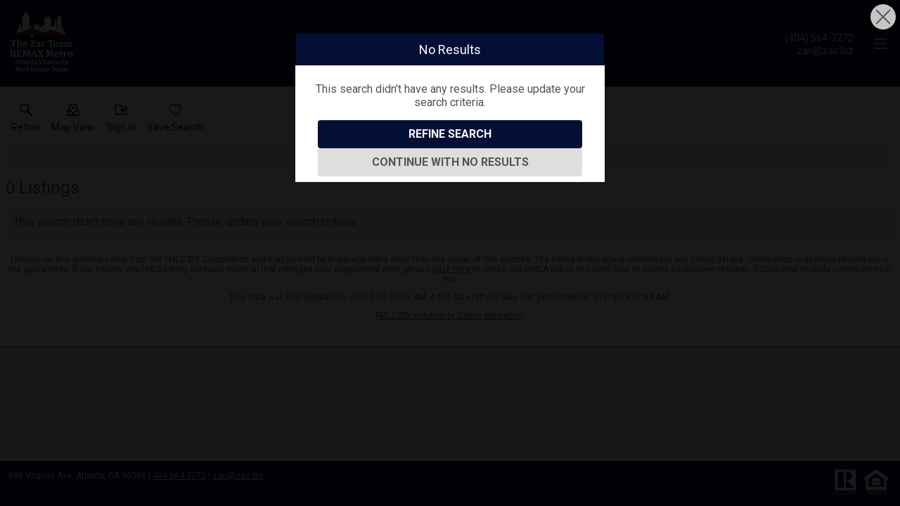

--- FILE ---
content_type: text/html; charset=UTF-8
request_url: https://search.zacsellsatlanta.com/search/results/randall-mill-estates-active
body_size: 5498
content:
<!DOCTYPE html>
<html lang="en">
<head>
    <title>Real Estate Search Results</title>
    <meta name="viewport" content="width=device-width, initial-scale=1.0" />
                        <link rel="preconnect" href="https://fonts.gstatic.com/" crossorigin>
                <link href="https://fonts.googleapis.com/css?family=Roboto:300,400,700&display=swap" rel="stylesheet">
    
    <link rel="stylesheet" type="text/css" href="https://reappdata.global.ssl.fastly.net/dist/stylesheets/results.ceb527a7fcc050a5d951.css">

    <meta http-equiv="Content-Type" content="text/html;charset=utf-8">
<meta name="format-detection" content="telephone=no">
<meta http-equiv="x-ua-compatible" content="ie=edge">
			<meta name="google-site-verification" content="SBD1tmU45ntZUk3oXEk38MFCvGQscvZIbWihXhm8zro">
	

<style type="text/css">
    .dakidx-primary--color,.dakidx #app .dak-buttons li:hover a{color:#040f36}.dakidx-link-color a{color:#555}.dakidx-secondary--color,.dakidx-footer a,.dakidx #app .dak-buttons a{color:#fff}.dakidx-btn-primary--color{color:#040f36}.dakidx-btn-secondary--color{color:#fff}.dakidx-primary--bg,.dakidx #app .dak-buttons a{background-color:#040f36}.dakidx-secondary--bg,.dakidx #app .dak-buttons a:hover{background-color:#fff}.dakidx-btn-primary--bg{background-color:#040f36}.dakidx-btn-secondary--bg{background-color:#fff}.dakidx-primary--border,.dakidx #app .dak-buttons a{border-color:#040f36}.dakidx-secondary--border{border-color:#fff}.dakidx-btn-primary--border{border-color:#040f36}.dakidx-btn-secondary--border{border-color:#fff}
    body { font-family: 'Roboto', sans-serif }
    .header-logos,.dakidx-mls-content h1,.dakidx-mls-content h2,.dakidx-mls-content h3,.dakidx-mls-content h4 { font-family: 'Roboto', sans-serif }
    </style>

  <!-- Global site tag (gtag.js) - Google Analytics -->
  <script async src="https://www.googletagmanager.com/gtag/js?id=G-GD6V2FYGH1"></script>


<script>
  window.dataLayer = window.dataLayer || [];
  function gtag(){
    dataLayer.push(arguments);
  }
  gtag('js', new Date());

    gtag('config', 'G-GD6V2FYGH1',
    {
      'cookie_flags': 'secure;samesite=none',
    }
  );
  
    gtag('config', 'AW-11288112545');
  
  function gtag_report_conversion(form_id, form_name) {
    gtag('event', 'conversion', {
      'event': 'conversion',
      'form_id': form_id,
      'form_name': form_name
    });
    return false;
  }

  </script>

<script type="text/javascript">
    var IDXData = window.IDXData || { };
    IDXData.site_url = "https://www.zacsellsatlanta.com";
    IDXData.solution_url = "https://search.zacsellsatlanta.com";
    IDXData.brokerage = "RE/MAX Metro Atlanta ";
    
    window.maptiler_api_key = 'qkfY6ce1hu2yZLqGriNE';
</script>
<link rel="apple-touch-icon" sizes="180x180" href="https://daknoadmin.com/site_data/intownlivingatlanta/editor_assets/favicon/apple-touch-icon.png">
<link rel="icon" type="image/png" sizes="192x192" href="https://daknoadmin.com/site_data/intownlivingatlanta/editor_assets/favicon/android-chrome-192x192.png">
<link rel="icon" type="image/png" sizes="512x512" href="https://daknoadmin.com/site_data/intownlivingatlanta/editor_assets/favicon/android-chrome-512x512.png">
<link rel="icon" type="image/png" sizes="32x32" href="https://daknoadmin.com/site_data/intownlivingatlanta/editor_assets/favicon/favicon-32x32.png">
<link rel="icon" type="image/png" sizes="16x16" href="https://daknoadmin.com/site_data/intownlivingatlanta/editor_assets/favicon/favicon-16x16.png">
<meta name="msapplication-TileColor" content="#0e2344">
<meta name="msapplication-square150x150logo" content="https://daknoadmin.com/site_data/intownlivingatlanta/editor_assets/favicon/mstile-150x150.png">
<meta name="theme-color" content="#0e2344">


    <script>
        !function(f,b,e,v,n,t,s){if(f.fbq)return;n=f.fbq=function(){n.callMethod?
            n.callMethod.apply(n,arguments):n.queue.push(arguments)};if(!f._fbq)f._fbq=n;
            n.push=n;n.loaded=!0;n.version='2.0';n.queue=[];t=b.createElement(e);t.async=!0;
            t.src=v;s=b.getElementsByTagName(e)[0];s.parentNode.insertBefore(t,s)}(window,
            document,'script','https://connect.facebook.net/en_US/fbevents.js');
        fbq('init', '1120509218887491');
        fbq('track', 'PageView');
    </script>
    <script type="text/javascript" src="https://www.googleadservices.com/pagead/conversion_async.js" async></script>
</head>
<body class="dakidx">
    <div id="app">
        <div></div>
    </div>
    <script src="https://reappdata.global.ssl.fastly.net/dist/js/bundle.2603a30c64d26ebaf619.js"></script>
    <script src="https://reappdata.global.ssl.fastly.net/dist/js/results.47c210959e0f9386107a.js"></script>
    <script>var GLOB = ReactDOM.render(React.createElement(Results, {"data":{"count":0,"data":null},"error_message":false,"idx_json":{"content":{"h1":"","h2":"","content_body":"<p><span><\/span><\/p>","context":"mls-design.php"},"disclaimer":"<div class=\"u-2021 didx_disclaimer\"><p>Listings on this website come from the FMLS IDX Compilation and may be held by brokerage firms other than the owner of this website.  The listing brokerage is identified in any listing details.  Information is deemed reliable but is not guaranteed.  If you believe any FMLS listing contains material that infringes your copyrighted work, please <a href=\"https:\/\/www.fmls.com\/dmca.htm\" target=\"_blank\" rel=\"noopener noreferrer\">click here<\/a> to review our DMCA policy and learn how to submit a takedown request. &#169;2026 First Multiple Listing Service, Inc.<\/p><p>This data was last updated on: 01\/18\/26 09:15 AM. A full data refresh was last performed on: 01\/18\/26 07:04 AM.<\/p><p class=\"didx-daknolink\"><a target=\"_blank\" href=\"https:\/\/www.dakno.com\/idx-fmls\" rel=\"noopener noreferrer\">FMLS IDX solution by Dakno Marketing<\/a>.<\/p><\/div>","footer":"<p>600 Virginia Ave, Atlanta, GA 30306 | <a href=\"tel:4045647272\">404.564.7272<\/a> | <a href=\"mailto:zac@zac.biz\">zac@zac.biz<\/a><\/p>","header":{"type":"basic","basic":{"logo_type":"image","logo_text":"The Zac Team | REMAX Metro Atlanta's Real Estate Team","logo_url":"https:\/\/www.zacsellsatlanta.com\/site_data\/intownlivingatlanta\/design_assets\/fef62025-logo-white-text-1.png","broker_logo_type":"none","broker_logo_text":"The Zac Team, REMAX Metro Atlanta ","broker_logo_url":"","phone":{"tel":"tel:4045647272","phone":"4045647272","formatted":"(404) 564-7272","dash_formatted":"404-564-7272","ext":"","display":"(404) 564-7272","plain":"404.564.7272"},"email":"zac@zac.biz"},"custom":""},"menu":[{"menu_name":"The Zac Team","open_new_window":0,"menu_class":"the-zac-team","menu_highlight_on":["staff.php","staff.php","testimonial.php","featured","atlantarealestateawards","business-category.php","contact-us"],"full_link":"https:\/\/www.zacsellsatlanta.com\/staff.php","submenus":[{"menu_name":"Meet the Team","open_new_window":0,"menu_class":"meet-the-team","full_link":"https:\/\/www.zacsellsatlanta.com\/staff.php"},{"menu_name":"Reviews","open_new_window":0,"menu_class":"reviews","full_link":"https:\/\/www.zacsellsatlanta.com\/testimonial.php"},{"menu_name":"Featured Listings","open_new_window":1,"menu_class":"featured-listings","full_link":"https:\/\/search.zacsellsatlanta.com\/featured"},{"menu_name":"Awards","open_new_window":0,"menu_class":"awards","full_link":"https:\/\/www.zacsellsatlanta.com\/AtlantaRealEstateAwards"},{"menu_name":"Vendor List","open_new_window":0,"menu_class":"vendor-list","full_link":"https:\/\/www.zacsellsatlanta.com\/business-category.php"},{"menu_name":"Contact Us","open_new_window":0,"menu_class":"contact-us","full_link":"https:\/\/www.zacsellsatlanta.com\/contact-us"}]},{"menu_name":"Sellers","open_new_window":0,"menu_class":"sellers","menu_highlight_on":["home-sale-process.php","sellers-consultation","home-sale-process.php","guide-to-buying-on-the-beltline","form-selling-guide.php","request-tzr","business-category.php","guide-to-atlanta-highrises","thursday-market-watch-signup","avoid-these-ten-selling-mistakes","25-easy-fix-ups","questions-to-ask-before-listing-your-metro-atlanta-home","action-plan.php","form-silent-auction.php","sellers-faq.php","market-update.php"],"full_link":"https:\/\/www.zacsellsatlanta.com\/home-sale-process.php","submenus":[{"menu_name":"Schedule a consultation","open_new_window":0,"menu_class":"schedule-a-consultation","full_link":"https:\/\/www.zacsellsatlanta.com\/sellers-consultation"},{"menu_name":"Get a Zac's Professional Value Assessment","open_new_window":0,"menu_class":"get-a-zacs-professional-value-assessment","full_link":"https:\/\/www.zacsellsatlanta.com\/home-sale-process.php"},{"menu_name":"Request Your FREE Guide To Buying on the Beltline","open_new_window":0,"menu_class":"request-your-free-guide-to-buying-on-the-beltline","full_link":"https:\/\/www.zacsellsatlanta.com\/guide-to-buying-on-the-beltline"},{"menu_name":"Request your FREE Winter 2025 Selling Guide","open_new_window":1,"menu_class":"request-your-free-winter-2025-selling-guide","full_link":"https:\/\/www.zacsellsatlanta.com\/form-selling-guide.php"},{"menu_name":"Request the Zac Report - Friendly Neighborhood News and Real Estate Hot Topics","open_new_window":0,"menu_class":"request-the-zac-report---friendly-neighborhood-news-and-real-estate-hot-topics","full_link":"https:\/\/www.zacsellsatlanta.com\/request-tzr"},{"menu_name":"Trusted Vendors","open_new_window":0,"menu_class":"trusted-vendors","full_link":"https:\/\/www.zacsellsatlanta.com\/business-category.php"},{"menu_name":"Request The Guide To Highrise Living ","open_new_window":0,"menu_class":"request-the-guide-to-highrise-living-","full_link":"https:\/\/www.zacsellsatlanta.com\/guide-to-atlanta-highrises"},{"menu_name":"Request Zac's Weekly Thursday Market Watch ","open_new_window":0,"menu_class":"request-zacs-weekly-thursday-market-watch-","full_link":"https:\/\/www.zacsellsatlanta.com\/thursday-market-watch-signup"},{"menu_name":"Avoid the Top Ten Selling mistakes","open_new_window":0,"menu_class":"avoid-the-top-ten-selling-mistakes","full_link":"https:\/\/www.zacsellsatlanta.com\/avoid-these-ten-selling-mistakes"},{"menu_name":"25 Easy Seller Fixes","open_new_window":0,"menu_class":"25-easy-seller-fixes","full_link":"https:\/\/www.zacsellsatlanta.com\/25-easy-fix-ups"},{"menu_name":"Questions to Ask Before Listing","open_new_window":0,"menu_class":"questions-to-ask-before-listing","full_link":"https:\/\/www.zacsellsatlanta.com\/questions-to-ask-before-listing-your-metro-atlanta-home"},{"menu_name":"Your 16-step action plan","open_new_window":0,"menu_class":"your-16-step-action-plan","full_link":"https:\/\/www.zacsellsatlanta.com\/action-plan.php"},{"menu_name":"Silent Auction","open_new_window":0,"menu_class":"silent-auction","full_link":"https:\/\/www.zacsellsatlanta.com\/form-silent-auction.php"},{"menu_name":"Seller FAQs","open_new_window":0,"menu_class":"seller-faqs","full_link":"https:\/\/www.zacsellsatlanta.com\/sellers-faq.php"},{"menu_name":"Six Easy Ways to Sell Your Home Faster","open_new_window":0,"menu_class":"six-easy-ways-to-sell-your-home-faster","full_link":"https:\/\/www.zacsellsatlanta.com\/market-update.php"}]},{"menu_name":"Buyers","open_new_window":0,"menu_class":"buyers","menu_highlight_on":["buyers.php","buyers-consultation","guide-to-buying-on-the-beltline","form-buying-guide.php","guide-to-atlanta-highrises","request-tzr","thursday-market-watch-signup","how-much-house-can-you-afford","insider-tips-for-atlanta-home-buyers","questions-to-ask-any-atlanta-real-estate-agent","save-thousands-in-interest-and-taxes","atlanta-real-estate-closing-costs-explained"],"full_link":"https:\/\/www.zacsellsatlanta.com\/buyers.php","submenus":[{"menu_name":"Schedule a Consultation","open_new_window":0,"menu_class":"schedule-a-consultation","full_link":"https:\/\/www.zacsellsatlanta.com\/buyers-consultation"},{"menu_name":"Request Your FREE Guide To Buying on the Beltline","open_new_window":0,"menu_class":"request-your-free-guide-to-buying-on-the-beltline","full_link":"https:\/\/www.zacsellsatlanta.com\/guide-to-buying-on-the-beltline"},{"menu_name":"Request Your FREE Winter 2025 Buying Guide","open_new_window":1,"menu_class":"request-your-free-winter-2025-buying-guide","full_link":"https:\/\/www.zacsellsatlanta.com\/form-buying-guide.php"},{"menu_name":"Request The Guide To Highrise Living","open_new_window":0,"menu_class":"request-the-guide-to-highrise-living","full_link":"https:\/\/www.zacsellsatlanta.com\/guide-to-atlanta-highrises"},{"menu_name":"Request the Zac Report - Friendly Neighborhood News and Real Estate Hot Topics","open_new_window":0,"menu_class":"request-the-zac-report---friendly-neighborhood-news-and-real-estate-hot-topics","full_link":"https:\/\/www.zacsellsatlanta.com\/request-tzr"},{"menu_name":"Request Zac's Weekly Thursday Market Watch ","open_new_window":0,"menu_class":"request-zacs-weekly-thursday-market-watch-","full_link":"https:\/\/www.zacsellsatlanta.com\/thursday-market-watch-signup"},{"menu_name":"How Much House Can You Afford?","open_new_window":0,"menu_class":"how-much-house-can-you-afford","full_link":"https:\/\/www.zacsellsatlanta.com\/how-much-house-can-you-afford"},{"menu_name":"Eight Insider Tips for Home Buyers","open_new_window":0,"menu_class":"eight-insider-tips-for-home-buyers","full_link":"https:\/\/www.zacsellsatlanta.com\/insider-tips-for-atlanta-home-buyers"},{"menu_name":"Questions To Ask Any Agent","open_new_window":0,"menu_class":"questions-to-ask-any-agent","full_link":"https:\/\/www.zacsellsatlanta.com\/questions-to-ask-any-atlanta-real-estate-agent"},{"menu_name":"Save Thousands In Interest and Taxes","open_new_window":0,"menu_class":"save-thousands-in-interest-and-taxes","full_link":"https:\/\/www.zacsellsatlanta.com\/save-thousands-in-interest-and-taxes"},{"menu_name":"Understanding Closing Costs","open_new_window":0,"menu_class":"understanding-closing-costs","full_link":"https:\/\/www.zacsellsatlanta.com\/atlanta-real-estate-closing-costs-explained"}]},{"menu_name":"Your Home's Value","open_new_window":0,"menu_class":"your-homes-value","menu_highlight_on":["home-sale-process.php","home-sale-process.php","form-neighborhood-sold-report.php","five-mistakes.php"],"full_link":"https:\/\/www.zacsellsatlanta.com\/home-sale-process.php","submenus":[{"menu_name":"Get An Accurate Assessment For Your Home's Value","open_new_window":0,"menu_class":"get-an-accurate-assessment-for-your-homes-value","full_link":"https:\/\/www.zacsellsatlanta.com\/home-sale-process.php"},{"menu_name":"What did your neighbor's home sell for?","open_new_window":0,"menu_class":"what-did-your-neighbors-home-sell-for","full_link":"https:\/\/www.zacsellsatlanta.com\/form-neighborhood-sold-report.php"},{"menu_name":"5 costly mistakes to avoid","open_new_window":0,"menu_class":"5-costly-mistakes-to-avoid","full_link":"https:\/\/www.zacsellsatlanta.com\/five-mistakes.php"}]},{"menu_name":"Join the Team","open_new_window":null,"menu_class":"join-the-team","menu_highlight_on":["join-our-team"],"full_link":"https:\/\/www.zacsellsatlanta.com\/join-our-team","submenus":[]},{"menu_name":"Blog","open_new_window":0,"menu_class":"blog","full_link":"https:\/\/blog.zacsellsatlanta.com\/","submenus":[]}]},"limit":0,"loggedin":false,"overlay":false,"modal":{"content":{"general_message":"<p><b>Gain full access to Atlanta area real estate listings! Create your free account to save your favorite properties, save your search criteria, and receive new listing alerts. See new properties in your inbox daily, weekly or monthly.\u00a0<\/b><\/p>","forced_message":"<p><b>Gain full access to Atlanta area real estate listings! Create your free account to save your favorite properties, save your search criteria, and receive new listing alerts. See new properties in your inbox daily, weekly or monthly.\u00a0<\/b><\/p>","suggested_message":"<p><b>Gain full access to Atlanta area real estate listings! Create your free account to save your favorite properties, save your search criteria, and receive new listing alerts. See new properties in your inbox daily, weekly or monthly.\u00a0<\/b><\/p>","title":"Continue to View Photos","button_text":"Free Access ","require_phone":false,"working_with":false},"optin":{"id":60,"domain_id":127,"from_name":"Zac Pasmanick","from_email":"zac@zac.biz","fallback_email":"","from_address":"600 Virginia Ave., Atlanta, GA 30306","opt_in_type":2,"disclosure_text":null,"opt_in_all_forms":1,"site_url":"https:\/\/www.zacsellsatlanta.com"}},"site":"https:\/\/www.zacsellsatlanta.com","solution":"https:\/\/search.zacsellsatlanta.com","sort":{"current":1,"data":[[1,"Price: High to Low"],[2,"Price: Low to High"],[3,"Built: Newest First"],[6,"List Date: Newest First"]]},"active_search":"randall-mill-estates-active","active_user_search":"","g_conv_id":"AW-11288112545","g_conv_label":"Dx0uCLiri80YEKHby4Yq","fb_conv_id":"1120509218887491","baselatlon":false,"social_auth_link":""}), document.getElementById("app"));</script>
    





<script>
  if (document.querySelector('.js-btn-wrapper a')) {
    var buttons = document.querySelectorAll('.js-btn-wrapper a');
    var urlVarchar = window.location.href.split('/');
    urlVarchar = urlVarchar[urlVarchar.length - 1];

    Array.prototype.forEach.call(buttons, function(button) {
      button.href = button.href + "?varchar_col1=" + urlVarchar;
    });
  }
</script>
    

    </body>
</html>


--- FILE ---
content_type: text/html; charset=UTF-8
request_url: https://search.zacsellsatlanta.com/ah_overlay.php
body_size: 145
content:
{"result":false,"sess":{"sessid":"520fcc2d-2350-4dc9-87be-2ea6d08d922e","domain":"https:\/\/daknoadmin.com\/www.zacsellsatlanta.com"}}

--- FILE ---
content_type: image/svg+xml
request_url: https://search.zacsellsatlanta.com/icons/phone/secondary
body_size: 1663
content:
<svg xmlns="http://www.w3.org/2000/svg" viewBox="0 0 160 160" width="48" height="48">
    <defs>
        <clipPath id="a">
            <path d="M0 128h128V0H0v128z"/>
        </clipPath>
    </defs>
    <g clip-path="url(#a)" transform="matrix(1.25 0 0 -1.25 0 160)">
        <path fill="#fff" d="M81.128 19.011c-11.15-.007-25.508 4.675-41.108 19.746l-.031.032-1.201 1.199-.03.031C21.534 57.848 17.88 74.053 19.286 85.703c1.395 11.559 7.667 18.64 7.765 18.75.14.177 1.993 2.496 5.38 3.78 3.516 1.335 9.214.726 13.458-3.519l8.563-8.564s2.286-2.07 3.5-5.479c1.213-3.408.797-9.01-3.266-13.072-2.884-2.884-4.579-4.921-4.762-6.764-.182-1.842.775-5.54 7.502-12.267l.002-.002 1.139-1.139.002-.002c6.726-6.725 10.423-7.682 12.266-7.5 1.842.183 3.88 1.876 6.763 4.76v.002c4.063 4.063 9.664 4.479 13.073 3.266 3.408-1.214 5.48-3.5 5.48-3.5l8.565-8.565c4.243-4.244 4.851-9.94 3.517-13.457-1.286-3.39-3.614-5.247-3.785-5.383-.119-.105-7.192-6.369-18.744-7.763a38.381 38.381 0 0 0-4.576-.274zm-3.87 10.172a31.297 31.297 0 0 1 7.246.03c8.682 1.048 13.323 5.312 13.323 5.312l.092.082.093.078s.619.627.871 1.293c.253.666.863.738-1.238 2.84l-8.697 8.697-.043.045s-.742.67-1.588.97c-.846.302-.94.79-2.646-.915-2.885-2.885-6.689-7.03-12.85-7.64-6.162-.611-12.632 2.686-20.326 10.38l-1.14 1.143C42.66 59.19 39.362 65.658 39.972 71.82c.61 6.161 4.758 9.965 7.643 12.85 1.705 1.705 1.217 1.8.916 2.646-.301.846-.97 1.588-.97 1.588l-.048.043-8.695 8.697c-2.102 2.102-2.174 1.493-2.84 1.24-.666-.252-1.295-.87-1.295-.87l-.076-.096-.082-.09s-4.265-4.642-5.313-13.323c-1.047-8.68 1.067-21.317 16.737-37.537l1.053-1.05C59.15 34.192 69.29 30.069 77.258 29.183z"/>
    </g>
</svg>

--- FILE ---
content_type: image/svg+xml
request_url: https://search.zacsellsatlanta.com/icons/close/interaction
body_size: 374
content:
<svg xmlns="http://www.w3.org/2000/svg" data-name="Layer 1" viewBox="0 0 128 128" width="48" height="48">
  <path fill="#555555" d="M13.947 8.95a5 5 0 0 0-3.482 8.585l100 100a5 5 0 1 0 7.07-7.07l-100-100a5 5 0 0 0-3.588-1.516z"/>
  <path fill="#555555" d="M113.902 8.951a5 5 0 0 0-3.437 1.514l-100 100a5 5 0 1 0 7.07 7.07l100-100a5 5 0 0 0-3.633-8.584z"/>
</svg>